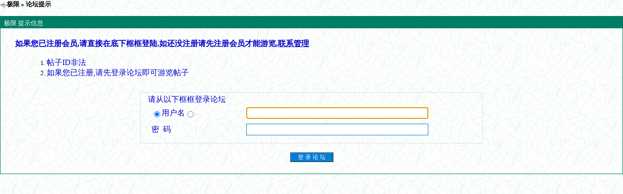

--- FILE ---
content_type: text/html; charset=GB2312
request_url: https://jx540.com/bbs/read.php?tid=2215901
body_size: 4723
content:
<!DOCTYPE html PUBLIC "-//W3C//DTD XHTML 1.0 Transitional//EN"><html xmlns="http://www.w3.org/1999/xhtml"><head><meta http-equiv="Content-Type" content="text/html; charset=gbk" /><title>帖子ID非法 - 极限 极限论坛,jx54.com , jx220.com, 极限高手论坛,《极限论坛》欢迎你进入全国最大六合论坛!我们是六合人气资料标杆!极限平肖论坛|极限心水论坛|极限平坛|平肖平码论坛|六合心水标杆。</title><meta name="keywords" content="极限论坛,jx54.com , jx220.com, 极限高手论坛,《极限论坛》欢迎你进入全国最大六合论坛!我们是六合人气资料标杆!极限平肖论坛|极限心水论坛|极限平坛|平肖平码论坛|六合心水标杆。" /><meta name="description" content="极限论坛,jx54.com , jx220.com, 极限高手论坛,《极限论坛》欢迎你进入全国最大六合论坛!我们是六合人气资料标杆!极限平肖论坛|极限心水论坛|极限平坛|平肖平码论坛|六合心水标杆。" /><link rel='archives' title='极限' href='https://jx540.com/bbs/simple' /><link rel="alternate" type="application/rss+xml" title="RSS" href="https://jx540.com/bbs/rss.php?fid=0" /><base id="headbase" href="https://jx540.com/bbs/" /><!--css--><style type="text/css">body{font-size:10pt;color:#000000; background-image:url(images/bg.gif);}h1,h2,h3,h4,h5,h6,form,body{padding:0;margin:0}td,th,div{word-break:break-all;word-wrap:break-word}table{empty-cells:show;}img{border:0}h1{font-size:16px;margin:.5em 1em 1em 0}h3,h2{display:inline;font-size:1.0em;}h3{font-weight:normal}/*h3 文章列表页文章标题*/h2 a {color:#000}/*h2 板块列表页板块名称标题*/h3 a { color:#333}h4{margin:20px 0 10px;font-size:1.1em}textarea,input,select{font:12px Arial;padding:1px 3px 0 3px;vertical-align:middle;margin-bottom:1px}.c{clear:both;height:0px;font:0px/0px Arial;}.b{font-weight:bold}.w{white-space:nowrap}.tal{text-align:left}.tac{text-align:center}.tar{text-align:right}.fr{float:right}.fl{float:left}/*a link 基本连接颜色*/a{text-decoration:none;color:#000}a:hover{text-decoration:underline;}.abtn{cursor:pointer;border:1px solid #76BAC2;color:#2B76B0;padding:2px 8px 2px; font-family:simsun}/*字体大小*/.f9{font-size:11px;}.f10{font-size:11px;}.f12{font-size:12px}.f14{font-size:14px}.fn,.fn a{font-weight:normal}/*span color 数值自定义*/.s0{color:#333}.s1{color:#008000;}.s2{color:#984B98;}.s3{color:#FA891B;}.s4{color:#0033FF;}.s5{color:#659B28}.gray{color:#818a89} /*次要文字颜色-可定义*//*main color 数值自定义*/.f_one,.t_one,.r_one{background:#F8F8F8;}.f_two,.t_two,.r_two{background:#F8F8F8;}/*form*/textarea,input,select{font:12px Arial;padding:1px 3px 0 3px;vertical-align:middle;margin-bottom:1px}select{border:solid 1px #D5E5E8;}.btn{background:#007DD6;color:#fff;border-width:1px;padding-left:15px;padding-right:15px;vertical-align:middle}.input{border:solid 1px #007DD6;padding:2px 0px 2px 1px;font-size:1.0em;vertical-align:middle}form{display:inline;}textarea{border:solid 1px #007DD6;}/*header*/#header{width:100%;margin:auto;}/*toolbar*/.toptool{border-bottom:1px solid #D5E5E8;background:#F7F7F7 url(images/wind/guide.gif) 0 bottom repeat-x;}.toptool span{padding:1px 5px;line-height:180%}/*index info*/#infobox,#profile-menubar{border:#D5E5E8 1px solid;margin-top:-.6em;background:url(images/wind/infobox.gif) 0 0 repeat-x #E1F6F9 ; }#notice{padding:.3em 0;height:18px; border-top:1px dashed #76BAC2}#notice a{padding-left:1em; background:url(images/wind/dotB.png) no-repeat 0 .1em; margin-left:1em}/*banner*/.banner img{vertical-align:middle;}/*guide*/.guide{background:#F7F7F7 url(images/wind/guide.gif) 0 bottom repeat-x; padding:.6em .5em; border:1px solid #D5E5E8; color:#ccc;}td.guide{ border:0; border-bottom:1px solid #D5E5E8}/*table*/.t{border:1px solid #007d65;margin:0px auto 8px; height:auto; overflow:hidden}.t table{border:1px solid #fffff;margin:0; width:100%}.t2{border-top:##5A9AF7 1px solid;margin:0px auto 5px;}.t3{margin:auto}.t4{padding:1px 0 1px 1px}/*table head*/.h{border-bottom:1px solid #AED6DB;background:#007d65 ;text-align:left;color:#fff;padding:.3em .5em 0; line-height:150%}.h span{font-weight:normal;}.h h2{font-weight:bold}.h a{font-family:Arial;color:#fff}.h span a,.h span{color:#fff;}.h a.a2{margin-left:12px;}.closeicon { margin-top:.5em}/* tab */.tab{ float:left; padding:0 .8em 0;border:1px solid #ffffff;background:#AED6DB ; border-bottom:0; line-height:200%; margin-top:3px; cursor:pointer; margin:2px 0; }.h span.activetab{ border-color: #76BAC2; cursor:default; font-weight:700}/*table tr1*/.tr1 th{padding:5px 10px;text-align:left;vertical-align:top;font-weight:normal;}.tr1 td.td1{border:1px solid #D5E5E8;}/*table tr2*/.tr2{background:#fff ;color:#2B76B0;}.tr2 td,.tr2 th{line-height:18px;border-bottom:1px solid #fff;padding:2px 6px 0px;/*border-top:1px solid #76BAC2;*/}.tr2 a{color:#2B76B0;margin:2px 2px 0}/*table tr3*/.tr3 td,.tr3 th{border-bottom:1px solid #D5E5E8;padding:.3em .6em}.tr3 th{text-align:left;font-weight:normal;}.z .tr3:hover {background:#F4FBFF}.tr4{background:#CEECF0 url(images/wind/h.gif) 0 bottom repeat-x;color:#005368;}.tr4 td{padding:4px 10px;}.tr td,.tr th{padding:2px}/*topic content tips*/.tpc_content{font-size:10pt;padding:0 2% 0 0.5%;margin:0 0 2%}.tips{background:#F4FBFF;border:#D5E5E8 1px solid;padding:5px;margin:0 1% 1% 0;float:left;text-align:center;}.tiptop{border-bottom:1px dashed #ccc ;padding:0 0 0 1px;height:27px;line-height:27px;margin:0 15px 0 15px;}.tipad{margin:2em 1em 0 1em;padding-bottom:10px;}.tipad .fr a{color:#888;}.tipad{border-top:0px solid #D5E5E8;margin:10px 0 0;padding:5px 0 0;}.quote{width:80%;font-size:70%;color:#005368;margin:8px 2px 2px;padding:0}.blockquote{width:80%;color:#81888c;border:1px solid #D5E5E8;border-left-width:3px;padding:5px;margin:0 0 1%}/*menu*/.menu{position:absolute;background:#fff;border:1px solid #76BAC2;}.menu td, .menu li,.menu ul{background:#fff;padding:0; margin:0}.menu li{list-style:none;}.menu a{display:block;padding:3px 15px;background:#fff;}.menu a:hover{background:#2B76B0;text-decoration:none;color:#fff;}.menu ul.ul1 li a{display:inline;padding:0}/*pages*/.pages{margin:3px 0;font:11px/12px Tahoma}.pages *{vertical-align:middle;}.pages a{padding:1px 4px 1px;border:1px solid #76BAC2;margin:0 1px 0 0;text-align:center;text-decoration:none;font:normal 12px/14px verdana;}.pages a:hover{border:#AFCE50 1px solid;background:#F7F7F7;text-decoration:none;color:#005368}.pages input{margin-bottom:0px;border:1px solid #AFCE50;height:15px;font:bold 12px/15px Verdana;padding-bottom:1px;padding-left:1px;margin-right:1px;color:#AFCE50;}/*footer*/#footer{width:100%;text-align:right;border-top:2px solid #AED6DB;margin:auto;padding:5px 0;border-bottom:#F7F7F7 12px solid}#main{width:100%;margin: auto; padding:.1em 0 0}/*5像素圆角*/.bottom .y-bg2,.bottom .y-bg3,.bottom .y-bg4{background:#f2f9ff;}.y-bg{margin:0 4px;border-top:1px solid #d7e6f2;}.y-bg2{margin:0 2px;height:1px;border:2px solid #d7e6f2;border-top:0;border-bottom:0;overflow:hidden;}.y-bg3{margin:0 1px;height:2px;border:1px solid #d7e6f2;border-top:0;border-bottom:0;overflow:hidden;}.y-bg4{padding:0 5px;border:1px solid #d7e6f2;border-top:0;border-bottom:0;overflow:hidden;}/*-----//小石头自定义//-------*/ 
ul { list-style-type: none; margin-top:0px; } 
ul.ulr { margin-top: 0px; margin-bottom: 0px; } 
.threadtxt { font-family: Arial, Tahoma, Verdana; font-size: 14px; font-weight:bold;color: #008000; }.replytxt { color: blue; font-family: Tahoma, Verdana; font-size: 12px; }.forumsth { color:#000000; }.forums { color:#000000; }.threadmei { color: blue;font-size: 12px; }.rethreadmei { color: #C0C0C0;font-size: 12px; }.thusername { color: #FF0000;font-size: 14px; font-weight:bold; }.reusername { color: red;font-size: 12px; }.username{ color: red;font-size: 12px; font-weight:bold; }.posttime{ color: #999;font-size: 12px; }.num_hit{ color: red;}.onlines{font-weight:bold;}.g{ background-color:Transparent ;text-align: center;color:#000000;padding:5px 7px 3px 7px;}.gg{color:#800000; text-decoration: none;}.ggg{font-size:13pt;font-weight:700 } /*自定义css*/</style><!--css--><style type="text/css">/*竖线风格输出*/.tr3 td,.tr3 th{border-right:1px solid #fff;}.y-style{text-align:center;}.tr1 th{border-right:0px solid #D5E5E8;}.tr1 td.td1{border-left:0}/*.t{padding:1px}*/</style><!--[if IE]><style type="text/css">.t table{border:1px solid #fff;}</style><![endif]--><!--[if IE]><style type="text/css">.btn{border:1px solid #76BAC2; height:21px;padding-left:0.15em;padding-right:0.15em}.tr1 td.td1{border-top:0}.t4{padding:0}.pages a{padding:1px 4px 2px;}.t table{border-collapse:collapse;}.t {padding:0}.menu a{height:18px}.abtn{ padding:3px 8px 0!important}</style><![endif]--><script language="JavaScript">var agt = navigator.userAgent.toLowerCase();var is_ie = ((agt.indexOf("msie") != -1) && (agt.indexOf("opera") == -1));var is_gecko= (navigator.product == "Gecko");var imgpath = 'images';if (location.href.indexOf('/simple/')!=-1) { getObj('headbase').href = location.href.substr(0,location.href.indexOf('/simple/')+1);} else if (location.href.indexOf('.html')!=-1) { var base = location.href.replace(/^(http(s)?:\/\/(.*?)\/)[^\/]*\/[0-9]+\/[0-9]{4,6}\/[0-9]+\.html$/i,'$1'); if (base!=location.href) { 	getObj('headbase').href = base; }}function getObj(id){ return document.getElementById(id);}function ietruebody(){ return (document.compatMode && document.compatMode!="BackCompat")? document.documentElement : document.body;}function IsElement(id){ return document.getElementById(id)!=null ? true : false;}</script></head><body onkeydown="keyCodes(event);"><div id="header"><div class="t3"><table width="100%" cellspacing="0" cellpadding="0" align="center"><tr><td align="left"><img src="images/wind/index/home.gif" align="absbottom" /><b><a href="./index.php">极限</a> &raquo; 论坛提示</b></td></tr></table></div><div class="t" style="margin-top:15px;"><table width="100%" cellspacing="0" cellpadding="0" align="center"><tr><td class="h" colspan="2">极限 提示信息</td></tr><tr class="tr1"><th><br /><div style="padding:0px 0px 5px 20px;"><font color=#0000cc size=3><b>如果您已注册会员,请直接在底下框框登陆,如还没注册请先注册会员才能游览,<u>联系管理</u></b></div><div style="padding:0px 0px 15px 45px; line-height:150%;"><ol><li>帖子ID非法<br /><li>如果您已注册,请先登录论坛即可游览帖子<br></ol></div><form action="login.php?" method="post" name="login"><fieldset style="margin:0% 22% 0% 22%;border:1px solid #D5E5E8"><legend style="padding:0 5px 0 5px;">请从以下框框登录论坛</legend><table width="85%" align="center"><tr><td width="30%" style="height:30px;padding-left:10px;" onclick="document.login.pwuser.focus();"><input type="radio" name="lgt" value="0" checked />用户名<input type="radio" name="lgt" </td><td><input class="input" type="text" size="40" tabindex="1" name="pwuser" /></td></tr><tr><td style="height:30px;padding-left:10px;">密&#160;&#160;码</td><td><input class="input" type="password" size="40" tabindex="2" name="pwpwd" /></td></tr></table></fieldset><br /><center><input class="btn" type="submit" value="登 录 论 坛" tabindex="8" /></center><input type="hidden" name="forward" value="https://jx540.com/bbs/read.php?tid=2215901" /><input type="hidden" name="jumpurl" value="https://jx540.com/bbs/read.php?tid=2215901" /><input type="hidden" name="step" value="2" /><input type="hidden" name="cktime" value="31536000" /></form><br /><script language="JavaScript">document.login.pwuser.focus();function showcustomquest(qid){ getObj("customquest").style.display = qid==-1 ? '' : 'none';}</script></th></tr></table></div><br /></div><div id="bottom"></div><center class="gray"></center></div></body></html><script language="JavaScript" src="js/global.js"></script><script language="JavaScript">var openmenu = {};read.InitMenu();</script></div>